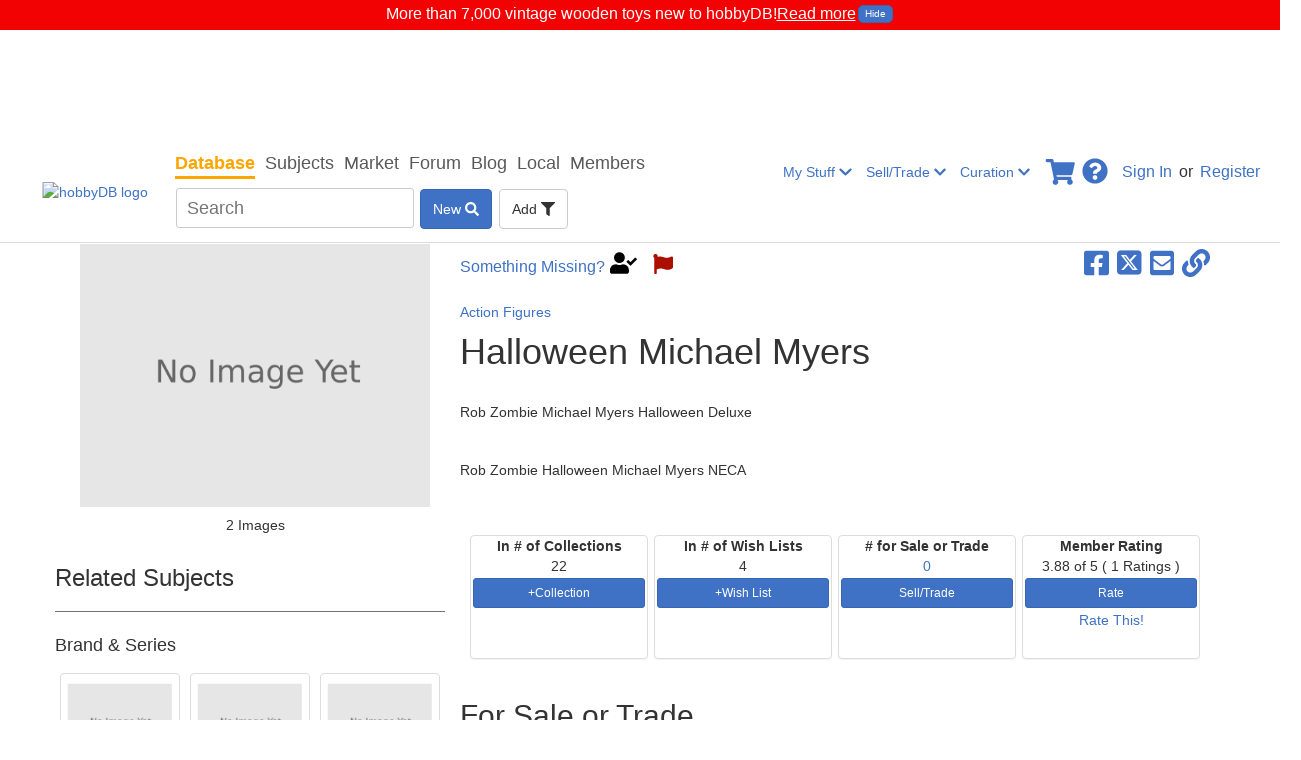

--- FILE ---
content_type: text/html; charset=utf-8
request_url: https://www.hobbydb.com/marketplaces/hobbydb/catalog_items/neca-halloween-michael-myers
body_size: 25912
content:
<!DOCTYPE html>
<html lang="en">
  <head>
      <!-- Google Tag Manager -->
      <script>
      (function(w,d,s,l,i){
        w[l]=w[l]||[];
        w[l].push({'gtm.start': new Date().getTime(),event:'gtm.js'});
        var f=d.getElementsByTagName(s)[0],
        j=d.createElement(s),dl=l!='dataLayer'?'&l='+l:'';
        j.async=true;
        j.src='https://www.googletagmanager.com/gtm.js?id='+i+dl;
        f.parentNode.insertBefore(j,f);
      })(window,document,'script','dataLayer','GTM-KD7TN8H');
      </script>
      <!-- End Google Tag Manager -->
      <!-- Google tag (gtag.js) -->


    <title>
          Halloween Michael Myers | Action Figures
 | hobbyDB
    </title>
    <meta charset="UTF-8">
    <meta name="viewport" content="width=device-width, initial-scale=1">
    
      <link rel="stylesheet" media="all" href="/assets/vendor/application-0f93bf777f0d0b782278af109640fa37d659f92329d4f9f877eb1012caed0733.css" />
      <link rel="stylesheet" media="all" href="/assets/marketplace/application-c95d1e7bf26fa65516a188b5c6f7586ffca900d90ecef0df865c59639029c234.css" />

      <!-- PLACE THIS SECTION INSIDE OF YOUR HEAD TAGS -->
  <!-- Below is a recommended list of pre-connections, which allow the network to establish each connection quicker, speeding up response times and improving ad performance. -->
  <link rel="preconnect" href="https://a.pub.network/" crossorigin>
  <!-- Below is a link to a CSS file that accounts for Cumulative Layout Shift, a new Core Web Vitals subset that Google uses to help rank your site in search -->
  <!-- The file is intended to eliminate the layout shifts that are seen when ads load into the page. If you don't want to use this, simply remove this file -->
  <!-- To find out more about CLS, visit https://web.dev/vitals/ -->
  <link rel="stylesheet" href="https://a.pub.network/hobbydb-com/cls.css">
  <script data-cfasync="false">
    var freestar = freestar || {};
    freestar.queue = freestar.queue || [];
    freestar.config = freestar.config || {};
    freestar.config.enabled_slots = [];
    freestar.initCallback = function () { (freestar.config.enabled_slots.length === 0) ? freestar.initCallbackCalled = false : freestar.newAdSlots(freestar.config.enabled_slots) }
  </script>
  <script data-cfasync="false">
    (()=>{"use strict";var t={455:(t,e,n)=>{n.d(e,{Z:()=>c});var r=n(81),o=n.n(r),i=n(645),a=n.n(i)()(o());a.push([t.id,'div._1x7oe5p{position:fixed;top:0;left:0;width:100%;height:100%;background:rgba(0,0,0,.4);z-index:999999}div._1x7oe5p *{box-sizing:border-box}div._1x7oe5p div._1tkdorm{position:fixed;top:50%;left:50%;transform:translate(-50%, -50%);display:flex;flex-direction:column;justify-content:flex-start;min-height:25vh;width:50%;background-color:#fff;border:none;border-radius:1em;box-shadow:0 0 10px rgba(0,0,0,.3);text-align:center;font-size:13px;font-family:Arial,Helvetica,sans-serif;font-weight:bold;line-height:2;color:#000}div._1x7oe5p div._1tkdorm *:before,div._1x7oe5p div._1tkdorm *:after{content:"";display:none}@media screen and (max-width: 479px){div._1x7oe5p div._1tkdorm{font-size:13px;width:90%}}@media screen and (min-width: 480px){div._1x7oe5p div._1tkdorm{font-size:14px;width:80%}}@media screen and (min-width: 608px){div._1x7oe5p div._1tkdorm{font-size:14px;width:70%}}@media screen and (min-width: 960px){div._1x7oe5p div._1tkdorm{font-size:16px;width:70%}}@media screen and (min-width: 1200px){div._1x7oe5p div._1tkdorm{font-size:16px;width:840px}}div._1x7oe5p div._1tkdorm header{width:100%;background-color:rgba(0,0,0,0);border:0;color:inherit;display:block;font-size:1em;font-family:inherit;letter-spacing:normal;margin:0;opacity:1;outline:none;padding:1em 2em;position:static;text-align:center}div._1x7oe5p div._1tkdorm header img{display:inline;margin:0 0 16px 0;padding:0;max-width:240px;max-height:60px}div._1x7oe5p div._1tkdorm header h2{display:block;line-height:1.3;padding:0;font-family:inherit;font-weight:normal;font-style:normal;text-decoration:initial;text-align:center;font-size:1.75em;margin:0;color:inherit}div._1x7oe5p div._1tkdorm header h2:not(img+*){margin-top:30px}div._1x7oe5p div._1tkdorm header span.zw3zih{position:absolute;top:0;right:15px;font-size:2em;font-weight:normal;cursor:pointer;color:inherit}div._1x7oe5p div._1tkdorm header span.zw3zih:hover{filter:brightness(115%)}div._1x7oe5p div._1tkdorm section{width:100%;margin:0;padding:1em 2em;text-align:center;font-family:inherit;color:inherit;background:rgba(0,0,0,0)}div._1x7oe5p div._1tkdorm section p{display:block;margin:0 0 1em 0;line-height:1.5;text-align:center;font-size:1em;font-family:inherit;color:inherit;overflow-wrap:break-word;font-weight:normal;font-style:normal;text-decoration:initial}div._1x7oe5p div._1tkdorm section p:last-of-type{margin:0 0 1.5em 0}div._1x7oe5p div._1tkdorm section.ndfh07{display:block}div._1x7oe5p div._1tkdorm section.ndfh07.gez19w{display:none}div._1x7oe5p div._1tkdorm section.ndfh07 a.q769eo._1h8hdqe{color:var(--_1h8hdqe)}div._1x7oe5p div._1tkdorm section.ndfh07 a.q769eo._1wo6gz5{text-decoration:var(--_1wo6gz5)}div._1x7oe5p div._1tkdorm section.ndfh07 a.q769eo.m19f8t:visited{color:var(--m19f8t)}div._1x7oe5p div._1tkdorm section.ndfh07 div._147ewri{display:block;margin:.75em;padding:0}div._1x7oe5p div._1tkdorm section.ndfh07 div._147ewri p._1ehkt64{max-width:80%;margin:0 auto;padding:0;font-size:.85em;color:inherit;font-style:normal;font-weight:normal;cursor:pointer}div._1x7oe5p div._1tkdorm section._1lq9b0z{display:block}div._1x7oe5p div._1tkdorm section._1lq9b0z.gez19w{display:none}div._1x7oe5p div._1tkdorm section._1lq9b0z h4.kt6pt5{color:inherit;text-align:initial;font-weight:normal;font-family:inherit;font-size:1.125em;margin:0 0 .5em .5em}div._1x7oe5p div._1tkdorm section._1lq9b0z div._15c9yzc{display:flex;margin:1.5em 0}div._1x7oe5p div._1tkdorm section._1lq9b0z div._15c9yzc ul.snp44k{max-height:300px;flex:2;list-style:none;overflow-y:auto;margin:0 1em 0 0;padding-inline-start:0}@media screen and (min-width: 608px){div._1x7oe5p div._1tkdorm section._1lq9b0z div._15c9yzc ul.snp44k{flex:1;margin:0 2em 0 0}}div._1x7oe5p div._1tkdorm section._1lq9b0z div._15c9yzc ul.snp44k li{padding:.75em;cursor:pointer;background:rgba(0,0,0,.05);font-weight:bold}div._1x7oe5p div._1tkdorm section._1lq9b0z div._15c9yzc ul.snp44k li:hover{background:rgba(0,0,0,.075)}div._1x7oe5p div._1tkdorm section._1lq9b0z div._15c9yzc ul.snp44k li.plelsp{color:var(--_1es64bu);background:var(--me7zje)}div._1x7oe5p div._1tkdorm section._1lq9b0z div._15c9yzc div.m9fhjc{max-height:300px;overflow-y:auto;flex:3;display:flex;flex-direction:column;justify-content:space-between;text-align:initial}div._1x7oe5p div._1tkdorm section._1lq9b0z div._15c9yzc div.m9fhjc ol._1v529iy{display:none;list-style-type:decimal;text-align:initial;padding:0;margin:0 2em;font-weight:normal}div._1x7oe5p div._1tkdorm section._1lq9b0z div._15c9yzc div.m9fhjc ol._1v529iy.plelsp{display:block}div._1x7oe5p div._1tkdorm section._1lq9b0z div._15c9yzc div.m9fhjc p{margin:1em 0 0;text-align:inherit;font-style:italic}div._1x7oe5p div._1tkdorm section._1lq9b0z button.s4mudg{font-size:1em;text-transform:initial}div._1x7oe5p div._1tkdorm button._1kssuc{width:auto;height:auto;max-width:90%;cursor:pointer;display:inline-block;letter-spacing:normal;margin:.75em;opacity:1;outline:none;overflow-wrap:break-word;font-family:inherit;font-weight:normal;font-style:normal;text-decoration:initial;text-transform:uppercase;text-align:center;color:#fff;font-size:1.15em;padding:.75em 2em;padding-inline:2em;padding-block:.75em;line-height:normal;background:#40c28a;border:none;border-radius:.25em;box-shadow:none}div._1x7oe5p div._1tkdorm button._1kssuc:hover{filter:brightness(115%);box-shadow:none}div._1x7oe5p div._1tkdorm a._1h94ia9{height:50px;width:50px;position:absolute;bottom:5px;right:5px}div._1x7oe5p div._1tkdorm a._1h94ia9 img{position:initial;height:100%;width:100%;filter:drop-shadow(1px 1px 1px var(--_1vcjqx8))}',""]);const c=a},645:t=>{t.exports=function(t){var e=[];return e.toString=function(){return this.map((function(e){var n="",r=void 0!==e[5];return e[4]&&(n+="@supports (".concat(e[4],") {")),e[2]&&(n+="@media ".concat(e[2]," {")),r&&(n+="@layer".concat(e[5].length>0?" ".concat(e[5]):""," {")),n+=t(e),r&&(n+="}"),e[2]&&(n+="}"),e[4]&&(n+="}"),n})).join("")},e.i=function(t,n,r,o,i){"string"==typeof t&&(t=[[null,t,void 0]]);var a={};if(r)for(var c=0;c<this.length;c++){var s=this[c][0];null!=s&&(a[s]=!0)}for(var l=0;l<t.length;l++){var d=[].concat(t[l]);r&&a[d[0]]||(void 0!==i&&(void 0===d[5]||(d[1]="@layer".concat(d[5].length>0?" ".concat(d[5]):""," {").concat(d[1],"}")),d[5]=i),n&&(d[2]?(d[1]="@media ".concat(d[2]," {").concat(d[1],"}"),d[2]=n):d[2]=n),o&&(d[4]?(d[1]="@supports (".concat(d[4],") {").concat(d[1],"}"),d[4]=o):d[4]="".concat(o)),e.push(d))}},e}},81:t=>{t.exports=function(t){return t[1]}},379:t=>{var e=[];function n(t){for(var n=-1,r=0;r<e.length;r++)if(e[r].identifier===t){n=r;break}return n}function r(t,r){for(var i={},a=[],c=0;c<t.length;c++){var s=t[c],l=r.base?s[0]+r.base:s[0],d=i[l]||0,u="".concat(l," ").concat(d);i[l]=d+1;var f=n(u),p={css:s[1],media:s[2],sourceMap:s[3],supports:s[4],layer:s[5]};if(-1!==f)e[f].references++,e[f].updater(p);else{var h=o(p,r);r.byIndex=c,e.splice(c,0,{identifier:u,updater:h,references:1})}a.push(u)}return a}function o(t,e){var n=e.domAPI(e);n.update(t);return function(e){if(e){if(e.css===t.css&&e.media===t.media&&e.sourceMap===t.sourceMap&&e.supports===t.supports&&e.layer===t.layer)return;n.update(t=e)}else n.remove()}}t.exports=function(t,o){var i=r(t=t||[],o=o||{});return function(t){t=t||[];for(var a=0;a<i.length;a++){var c=n(i[a]);e[c].references--}for(var s=r(t,o),l=0;l<i.length;l++){var d=n(i[l]);0===e[d].references&&(e[d].updater(),e.splice(d,1))}i=s}}},569:t=>{var e={};t.exports=function(t,n){var r=function(t){if(void 0===e[t]){var n=document.querySelector(t);if(window.HTMLIFrameElement&&n instanceof window.HTMLIFrameElement)try{n=n.contentDocument.head}catch(t){n=null}e[t]=n}return e[t]}(t);if(!r)throw new Error("Couldn't find a style target. This probably means that the value for the 'insert' parameter is invalid.");r.appendChild(n)}},216:t=>{t.exports=function(t){var e=document.createElement("style");return t.setAttributes(e,t.attributes),t.insert(e,t.options),e}},565:(t,e,n)=>{t.exports=function(t){var e=n.nc;e&&t.setAttribute("nonce",e)}},795:t=>{t.exports=function(t){if("undefined"==typeof document)return{update:function(){},remove:function(){}};var e=t.insertStyleElement(t);return{update:function(n){!function(t,e,n){var r="";n.supports&&(r+="@supports (".concat(n.supports,") {")),n.media&&(r+="@media ".concat(n.media," {"));var o=void 0!==n.layer;o&&(r+="@layer".concat(n.layer.length>0?" ".concat(n.layer):""," {")),r+=n.css,o&&(r+="}"),n.media&&(r+="}"),n.supports&&(r+="}");var i=n.sourceMap;i&&"undefined"!=typeof btoa&&(r+=`\n/*# sourceMappingURL=data:application/json;base64,`.concat(btoa(unescape(encodeURIComponent(JSON.stringify(i))))," */")),e.styleTagTransform(r,t,e.options)}(e,t,n)},remove:function(){!function(t){if(null===t.parentNode)return!1;t.parentNode.removeChild(t)}(e)}}}},589:t=>{t.exports=function(t,e){if(e.styleSheet)e.styleSheet.cssText=t;else{for(;e.firstChild;)e.removeChild(e.firstChild);e.appendChild(document.createTextNode(t))}}}},e={};function n(r){var o=e[r];if(void 0!==o)return o.exports;var i=e[r]={id:r,exports:{}};return t[r](i,i.exports,n),i.exports}n.n=t=>{var e=t&&t.__esModule?()=>t.default:()=>t;return n.d(e,{a:e}),e},n.d=(t,e)=>{for(var r in e)n.o(e,r)&&!n.o(t,r)&&Object.defineProperty(t,r,{enumerable:!0,get:e[r]})},n.o=(t,e)=>Object.prototype.hasOwnProperty.call(t,e),n.nc=void 0,(()=>{const t={randomUUID:"undefined"!=typeof crypto&&crypto.randomUUID&&crypto.randomUUID.bind(crypto)};let e;const r=new Uint8Array(16);function o(){if(!e&&(e="undefined"!=typeof crypto&&crypto.getRandomValues&&crypto.getRandomValues.bind(crypto),!e))throw new Error("crypto.getRandomValues() not supported. See https://github.com/uuidjs/uuid#getrandomvalues-not-supported");return e(r)}const i=[];for(let t=0;t<256;++t)i.push((t+256).toString(16).slice(1));function a(t,e=0){return(i[t[e+0]]+i[t[e+1]]+i[t[e+2]]+i[t[e+3]]+"-"+i[t[e+4]]+i[t[e+5]]+"-"+i[t[e+6]]+i[t[e+7]]+"-"+i[t[e+8]]+i[t[e+9]]+"-"+i[t[e+10]]+i[t[e+11]]+i[t[e+12]]+i[t[e+13]]+i[t[e+14]]+i[t[e+15]]).toLowerCase()}const c=function(e,n,r){if(t.randomUUID&&!n&&!e)return t.randomUUID();const i=(e=e||{}).random||(e.rng||o)();if(i[6]=15&i[6]|64,i[8]=63&i[8]|128,n){r=r||0;for(let t=0;t<16;++t)n[r+t]=i[t];return n}return a(i)};var s=n(379),l=n.n(s),d=n(795),u=n.n(d),f=n(569),p=n.n(f),h=n(565),v=n.n(h),m=n(216),y=n.n(m),g=n(589),b=n.n(g),x=n(455),w={};w.styleTagTransform=b(),w.setAttributes=v(),w.insert=p().bind(null,"head"),w.domAPI=u(),w.insertStyleElement=y();l()(x.Z,w);x.Z&&x.Z.locals&&x.Z.locals;function k(t){return k="function"==typeof Symbol&&"symbol"==typeof Symbol.iterator?function(t){return typeof t}:function(t){return t&&"function"==typeof Symbol&&t.constructor===Symbol&&t!==Symbol.prototype?"symbol":typeof t},k(t)}function L(){L=function(){return e};var t,e={},n=Object.prototype,r=n.hasOwnProperty,o=Object.defineProperty||function(t,e,n){t[e]=n.value},i="function"==typeof Symbol?Symbol:{},a=i.iterator||"@@iterator",c=i.asyncIterator||"@@asyncIterator",s=i.toStringTag||"@@toStringTag";function l(t,e,n){return Object.defineProperty(t,e,{value:n,enumerable:!0,configurable:!0,writable:!0}),t[e]}try{l({},"")}catch(t){l=function(t,e,n){return t[e]=n}}function d(t,e,n,r){var i=e&&e.prototype instanceof y?e:y,a=Object.create(i.prototype),c=new T(r||[]);return o(a,"_invoke",{value:I(t,n,c)}),a}function u(t,e,n){try{return{type:"normal",arg:t.call(e,n)}}catch(t){return{type:"throw",arg:t}}}e.wrap=d;var f="suspendedStart",p="suspendedYield",h="executing",v="completed",m={};function y(){}function g(){}function b(){}var x={};l(x,a,(function(){return this}));var w=Object.getPrototypeOf,E=w&&w(w(O([])));E&&E!==n&&r.call(E,a)&&(x=E);var C=b.prototype=y.prototype=Object.create(x);function S(t){["next","throw","return"].forEach((function(e){l(t,e,(function(t){return this._invoke(e,t)}))}))}function A(t,e){function n(o,i,a,c){var s=u(t[o],t,i);if("throw"!==s.type){var l=s.arg,d=l.value;return d&&"object"==k(d)&&r.call(d,"__await")?e.resolve(d.__await).then((function(t){n("next",t,a,c)}),(function(t){n("throw",t,a,c)})):e.resolve(d).then((function(t){l.value=t,a(l)}),(function(t){return n("throw",t,a,c)}))}c(s.arg)}var i;o(this,"_invoke",{value:function(t,r){function o(){return new e((function(e,o){n(t,r,e,o)}))}return i=i?i.then(o,o):o()}})}function I(e,n,r){var o=f;return function(i,a){if(o===h)throw new Error("Generator is already running");if(o===v){if("throw"===i)throw a;return{value:t,done:!0}}for(r.method=i,r.arg=a;;){var c=r.delegate;if(c){var s=P(c,r);if(s){if(s===m)continue;return s}}if("next"===r.method)r.sent=r._sent=r.arg;else if("throw"===r.method){if(o===f)throw o=v,r.arg;r.dispatchException(r.arg)}else"return"===r.method&&r.abrupt("return",r.arg);o=h;var l=u(e,n,r);if("normal"===l.type){if(o=r.done?v:p,l.arg===m)continue;return{value:l.arg,done:r.done}}"throw"===l.type&&(o=v,r.method="throw",r.arg=l.arg)}}}function P(e,n){var r=n.method,o=e.iterator[r];if(o===t)return n.delegate=null,"throw"===r&&e.iterator.return&&(n.method="return",n.arg=t,P(e,n),"throw"===n.method)||"return"!==r&&(n.method="throw",n.arg=new TypeError("The iterator does not provide a '"+r+"' method")),m;var i=u(o,e.iterator,n.arg);if("throw"===i.type)return n.method="throw",n.arg=i.arg,n.delegate=null,m;var a=i.arg;return a?a.done?(n[e.resultName]=a.value,n.next=e.nextLoc,"return"!==n.method&&(n.method="next",n.arg=t),n.delegate=null,m):a:(n.method="throw",n.arg=new TypeError("iterator result is not an object"),n.delegate=null,m)}function Y(t){var e={tryLoc:t[0]};1 in t&&(e.catchLoc=t[1]),2 in t&&(e.finallyLoc=t[2],e.afterLoc=t[3]),this.tryEntries.push(e)}function _(t){var e=t.completion||{};e.type="normal",delete e.arg,t.completion=e}function T(t){this.tryEntries=[{tryLoc:"root"}],t.forEach(Y,this),this.reset(!0)}function O(e){if(e||""===e){var n=e[a];if(n)return n.call(e);if("function"==typeof e.next)return e;if(!isNaN(e.length)){var o=-1,i=function n(){for(;++o<e.length;)if(r.call(e,o))return n.value=e[o],n.done=!1,n;return n.value=t,n.done=!0,n};return i.next=i}}throw new TypeError(k(e)+" is not iterable")}return g.prototype=b,o(C,"constructor",{value:b,configurable:!0}),o(b,"constructor",{value:g,configurable:!0}),g.displayName=l(b,s,"GeneratorFunction"),e.isGeneratorFunction=function(t){var e="function"==typeof t&&t.constructor;return!!e&&(e===g||"GeneratorFunction"===(e.displayName||e.name))},e.mark=function(t){return Object.setPrototypeOf?Object.setPrototypeOf(t,b):(t.__proto__=b,l(t,s,"GeneratorFunction")),t.prototype=Object.create(C),t},e.awrap=function(t){return{__await:t}},S(A.prototype),l(A.prototype,c,(function(){return this})),e.AsyncIterator=A,e.async=function(t,n,r,o,i){void 0===i&&(i=Promise);var a=new A(d(t,n,r,o),i);return e.isGeneratorFunction(n)?a:a.next().then((function(t){return t.done?t.value:a.next()}))},S(C),l(C,s,"Generator"),l(C,a,(function(){return this})),l(C,"toString",(function(){return"[object Generator]"})),e.keys=function(t){var e=Object(t),n=[];for(var r in e)n.push(r);return n.reverse(),function t(){for(;n.length;){var r=n.pop();if(r in e)return t.value=r,t.done=!1,t}return t.done=!0,t}},e.values=O,T.prototype={constructor:T,reset:function(e){if(this.prev=0,this.next=0,this.sent=this._sent=t,this.done=!1,this.delegate=null,this.method="next",this.arg=t,this.tryEntries.forEach(_),!e)for(var n in this)"t"===n.charAt(0)&&r.call(this,n)&&!isNaN(+n.slice(1))&&(this[n]=t)},stop:function(){this.done=!0;var t=this.tryEntries[0].completion;if("throw"===t.type)throw t.arg;return this.rval},dispatchException:function(e){if(this.done)throw e;var n=this;function o(r,o){return c.type="throw",c.arg=e,n.next=r,o&&(n.method="next",n.arg=t),!!o}for(var i=this.tryEntries.length-1;i>=0;--i){var a=this.tryEntries[i],c=a.completion;if("root"===a.tryLoc)return o("end");if(a.tryLoc<=this.prev){var s=r.call(a,"catchLoc"),l=r.call(a,"finallyLoc");if(s&&l){if(this.prev<a.catchLoc)return o(a.catchLoc,!0);if(this.prev<a.finallyLoc)return o(a.finallyLoc)}else if(s){if(this.prev<a.catchLoc)return o(a.catchLoc,!0)}else{if(!l)throw new Error("try statement without catch or finally");if(this.prev<a.finallyLoc)return o(a.finallyLoc)}}}},abrupt:function(t,e){for(var n=this.tryEntries.length-1;n>=0;--n){var o=this.tryEntries[n];if(o.tryLoc<=this.prev&&r.call(o,"finallyLoc")&&this.prev<o.finallyLoc){var i=o;break}}i&&("break"===t||"continue"===t)&&i.tryLoc<=e&&e<=i.finallyLoc&&(i=null);var a=i?i.completion:{};return a.type=t,a.arg=e,i?(this.method="next",this.next=i.finallyLoc,m):this.complete(a)},complete:function(t,e){if("throw"===t.type)throw t.arg;return"break"===t.type||"continue"===t.type?this.next=t.arg:"return"===t.type?(this.rval=this.arg=t.arg,this.method="return",this.next="end"):"normal"===t.type&&e&&(this.next=e),m},finish:function(t){for(var e=this.tryEntries.length-1;e>=0;--e){var n=this.tryEntries[e];if(n.finallyLoc===t)return this.complete(n.completion,n.afterLoc),_(n),m}},catch:function(t){for(var e=this.tryEntries.length-1;e>=0;--e){var n=this.tryEntries[e];if(n.tryLoc===t){var r=n.completion;if("throw"===r.type){var o=r.arg;_(n)}return o}}throw new Error("illegal catch attempt")},delegateYield:function(e,n,r){return this.delegate={iterator:O(e),resultName:n,nextLoc:r},"next"===this.method&&(this.arg=t),m}},e}function E(t,e,n,r,o,i,a){try{var c=t[i](a),s=c.value}catch(t){return void n(t)}c.done?e(s):Promise.resolve(s).then(r,o)}var C="ZnMtYWRiLWVycg",S=function(){var t,e=(t=L().mark((function t(){var e,n,r,o,i;return L().wrap((function(t){for(;;)switch(t.prev=t.next){case 0:if(document.body){t.next=3;break}return t.next=3,new Promise((function(t){return document.addEventListener("DOMContentLoaded",t)}));case 3:for(e=["YWQ=","YmFubmVyLWFk","YmFubmVyX2Fk","YmFubmVyLWFkLWNvbnRhaW5lcg==","YWQtc2lkZXJhaWw=","c3RpY2t5YWRz","aW1wcnRudC1jbnQ="],(n=document.createElement("div")).textContent=Math.random().toString(),n.setAttribute(atob("ZGF0YS1mcmVlc3Rhci1hZA=="),"123"),r=0;r<e.length;r++)n.classList.add(atob(e[r]));if(n.style.display="block",document.body.appendChild(n),o=window.getComputedStyle(n),i=null==o?void 0:o.display,n.remove(),"none"!==i){t.next=15;break}throw new Error(C);case 15:case"end":return t.stop()}}),t)})),function(){var e=this,n=arguments;return new Promise((function(r,o){var i=t.apply(e,n);function a(t){E(i,r,o,a,c,"next",t)}function c(t){E(i,r,o,a,c,"throw",t)}a(void 0)}))});return function(){return e.apply(this,arguments)}}(),A=function(t){return new Promise((function(e,n){var r=document.createElement("script");try{r.src=t,r.addEventListener("load",(function(){e()})),r.addEventListener("error",(function(){n(C)})),document.head.appendChild(r)}catch(t){n(t)}finally{r.remove()}}))};function I(t){return I="function"==typeof Symbol&&"symbol"==typeof Symbol.iterator?function(t){return typeof t}:function(t){return t&&"function"==typeof Symbol&&t.constructor===Symbol&&t!==Symbol.prototype?"symbol":typeof t},I(t)}function P(){P=function(){return e};var t,e={},n=Object.prototype,r=n.hasOwnProperty,o=Object.defineProperty||function(t,e,n){t[e]=n.value},i="function"==typeof Symbol?Symbol:{},a=i.iterator||"@@iterator",c=i.asyncIterator||"@@asyncIterator",s=i.toStringTag||"@@toStringTag";function l(t,e,n){return Object.defineProperty(t,e,{value:n,enumerable:!0,configurable:!0,writable:!0}),t[e]}try{l({},"")}catch(t){l=function(t,e,n){return t[e]=n}}function d(t,e,n,r){var i=e&&e.prototype instanceof y?e:y,a=Object.create(i.prototype),c=new T(r||[]);return o(a,"_invoke",{value:S(t,n,c)}),a}function u(t,e,n){try{return{type:"normal",arg:t.call(e,n)}}catch(t){return{type:"throw",arg:t}}}e.wrap=d;var f="suspendedStart",p="suspendedYield",h="executing",v="completed",m={};function y(){}function g(){}function b(){}var x={};l(x,a,(function(){return this}));var w=Object.getPrototypeOf,k=w&&w(w(O([])));k&&k!==n&&r.call(k,a)&&(x=k);var L=b.prototype=y.prototype=Object.create(x);function E(t){["next","throw","return"].forEach((function(e){l(t,e,(function(t){return this._invoke(e,t)}))}))}function C(t,e){function n(o,i,a,c){var s=u(t[o],t,i);if("throw"!==s.type){var l=s.arg,d=l.value;return d&&"object"==I(d)&&r.call(d,"__await")?e.resolve(d.__await).then((function(t){n("next",t,a,c)}),(function(t){n("throw",t,a,c)})):e.resolve(d).then((function(t){l.value=t,a(l)}),(function(t){return n("throw",t,a,c)}))}c(s.arg)}var i;o(this,"_invoke",{value:function(t,r){function o(){return new e((function(e,o){n(t,r,e,o)}))}return i=i?i.then(o,o):o()}})}function S(e,n,r){var o=f;return function(i,a){if(o===h)throw new Error("Generator is already running");if(o===v){if("throw"===i)throw a;return{value:t,done:!0}}for(r.method=i,r.arg=a;;){var c=r.delegate;if(c){var s=A(c,r);if(s){if(s===m)continue;return s}}if("next"===r.method)r.sent=r._sent=r.arg;else if("throw"===r.method){if(o===f)throw o=v,r.arg;r.dispatchException(r.arg)}else"return"===r.method&&r.abrupt("return",r.arg);o=h;var l=u(e,n,r);if("normal"===l.type){if(o=r.done?v:p,l.arg===m)continue;return{value:l.arg,done:r.done}}"throw"===l.type&&(o=v,r.method="throw",r.arg=l.arg)}}}function A(e,n){var r=n.method,o=e.iterator[r];if(o===t)return n.delegate=null,"throw"===r&&e.iterator.return&&(n.method="return",n.arg=t,A(e,n),"throw"===n.method)||"return"!==r&&(n.method="throw",n.arg=new TypeError("The iterator does not provide a '"+r+"' method")),m;var i=u(o,e.iterator,n.arg);if("throw"===i.type)return n.method="throw",n.arg=i.arg,n.delegate=null,m;var a=i.arg;return a?a.done?(n[e.resultName]=a.value,n.next=e.nextLoc,"return"!==n.method&&(n.method="next",n.arg=t),n.delegate=null,m):a:(n.method="throw",n.arg=new TypeError("iterator result is not an object"),n.delegate=null,m)}function Y(t){var e={tryLoc:t[0]};1 in t&&(e.catchLoc=t[1]),2 in t&&(e.finallyLoc=t[2],e.afterLoc=t[3]),this.tryEntries.push(e)}function _(t){var e=t.completion||{};e.type="normal",delete e.arg,t.completion=e}function T(t){this.tryEntries=[{tryLoc:"root"}],t.forEach(Y,this),this.reset(!0)}function O(e){if(e||""===e){var n=e[a];if(n)return n.call(e);if("function"==typeof e.next)return e;if(!isNaN(e.length)){var o=-1,i=function n(){for(;++o<e.length;)if(r.call(e,o))return n.value=e[o],n.done=!1,n;return n.value=t,n.done=!0,n};return i.next=i}}throw new TypeError(I(e)+" is not iterable")}return g.prototype=b,o(L,"constructor",{value:b,configurable:!0}),o(b,"constructor",{value:g,configurable:!0}),g.displayName=l(b,s,"GeneratorFunction"),e.isGeneratorFunction=function(t){var e="function"==typeof t&&t.constructor;return!!e&&(e===g||"GeneratorFunction"===(e.displayName||e.name))},e.mark=function(t){return Object.setPrototypeOf?Object.setPrototypeOf(t,b):(t.__proto__=b,l(t,s,"GeneratorFunction")),t.prototype=Object.create(L),t},e.awrap=function(t){return{__await:t}},E(C.prototype),l(C.prototype,c,(function(){return this})),e.AsyncIterator=C,e.async=function(t,n,r,o,i){void 0===i&&(i=Promise);var a=new C(d(t,n,r,o),i);return e.isGeneratorFunction(n)?a:a.next().then((function(t){return t.done?t.value:a.next()}))},E(L),l(L,s,"Generator"),l(L,a,(function(){return this})),l(L,"toString",(function(){return"[object Generator]"})),e.keys=function(t){var e=Object(t),n=[];for(var r in e)n.push(r);return n.reverse(),function t(){for(;n.length;){var r=n.pop();if(r in e)return t.value=r,t.done=!1,t}return t.done=!0,t}},e.values=O,T.prototype={constructor:T,reset:function(e){if(this.prev=0,this.next=0,this.sent=this._sent=t,this.done=!1,this.delegate=null,this.method="next",this.arg=t,this.tryEntries.forEach(_),!e)for(var n in this)"t"===n.charAt(0)&&r.call(this,n)&&!isNaN(+n.slice(1))&&(this[n]=t)},stop:function(){this.done=!0;var t=this.tryEntries[0].completion;if("throw"===t.type)throw t.arg;return this.rval},dispatchException:function(e){if(this.done)throw e;var n=this;function o(r,o){return c.type="throw",c.arg=e,n.next=r,o&&(n.method="next",n.arg=t),!!o}for(var i=this.tryEntries.length-1;i>=0;--i){var a=this.tryEntries[i],c=a.completion;if("root"===a.tryLoc)return o("end");if(a.tryLoc<=this.prev){var s=r.call(a,"catchLoc"),l=r.call(a,"finallyLoc");if(s&&l){if(this.prev<a.catchLoc)return o(a.catchLoc,!0);if(this.prev<a.finallyLoc)return o(a.finallyLoc)}else if(s){if(this.prev<a.catchLoc)return o(a.catchLoc,!0)}else{if(!l)throw new Error("try statement without catch or finally");if(this.prev<a.finallyLoc)return o(a.finallyLoc)}}}},abrupt:function(t,e){for(var n=this.tryEntries.length-1;n>=0;--n){var o=this.tryEntries[n];if(o.tryLoc<=this.prev&&r.call(o,"finallyLoc")&&this.prev<o.finallyLoc){var i=o;break}}i&&("break"===t||"continue"===t)&&i.tryLoc<=e&&e<=i.finallyLoc&&(i=null);var a=i?i.completion:{};return a.type=t,a.arg=e,i?(this.method="next",this.next=i.finallyLoc,m):this.complete(a)},complete:function(t,e){if("throw"===t.type)throw t.arg;return"break"===t.type||"continue"===t.type?this.next=t.arg:"return"===t.type?(this.rval=this.arg=t.arg,this.method="return",this.next="end"):"normal"===t.type&&e&&(this.next=e),m},finish:function(t){for(var e=this.tryEntries.length-1;e>=0;--e){var n=this.tryEntries[e];if(n.finallyLoc===t)return this.complete(n.completion,n.afterLoc),_(n),m}},catch:function(t){for(var e=this.tryEntries.length-1;e>=0;--e){var n=this.tryEntries[e];if(n.tryLoc===t){var r=n.completion;if("throw"===r.type){var o=r.arg;_(n)}return o}}throw new Error("illegal catch attempt")},delegateYield:function(e,n,r){return this.delegate={iterator:O(e),resultName:n,nextLoc:r},"next"===this.method&&(this.arg=t),m}},e}function Y(t,e,n,r,o,i,a){try{var c=t[i](a),s=c.value}catch(t){return void n(t)}c.done?e(s):Promise.resolve(s).then(r,o)}function _(t){return function(){var e=this,n=arguments;return new Promise((function(r,o){var i=t.apply(e,n);function a(t){Y(i,r,o,a,c,"next",t)}function c(t){Y(i,r,o,a,c,"throw",t)}a(void 0)}))}}function T(t,e){for(var n=0;n<e.length;n++){var r=e[n];r.enumerable=r.enumerable||!1,r.configurable=!0,"value"in r&&(r.writable=!0),Object.defineProperty(t,(o=r.key,i=void 0,i=function(t,e){if("object"!==I(t)||null===t)return t;var n=t[Symbol.toPrimitive];if(void 0!==n){var r=n.call(t,e||"default");if("object"!==I(r))return r;throw new TypeError("@@toPrimitive must return a primitive value.")}return("string"===e?String:Number)(t)}(o,"string"),"symbol"===I(i)?i:String(i)),r)}var o,i}var O=function(){function t(e){!function(t,e){if(!(t instanceof e))throw new TypeError("Cannot call a class as a function")}(this,t),this.config=null,this.langCode=null,this.languages=this.getUserPreferredLanguages(e)}var e,n,r,o,i,a;return e=t,n=[{key:"init",value:(a=_(P().mark((function t(){return P().wrap((function(t){for(;;)switch(t.prev=t.next){case 0:return t.next=2,this.fetchConfig();case 2:this.config=t.sent,null!==this.config&&(this.langCode=this.getFirstSupportedLanguage(this.languages),this.observe());case 4:case"end":return t.stop()}}),t,this)}))),function(){return a.apply(this,arguments)})},{key:"fetchConfig",value:(i=_(P().mark((function t(){var e,n,r,o,i,a;return P().wrap((function(t){for(;;)switch(t.prev=t.next){case 0:return n=(e=["Y29uZmlnLmNvbnRlbnQtc2V0dGluZ3MuY29t","Y29uZmlnLnNpdGUtY29uZmlnLmNvbQ==","29uZmlnLmZyZmlndXJlcy5jb20="]).length-1,r=Number.isNaN(Number(localStorage.getItem("fs.cdi")))?0:Number(localStorage.getItem("fs.cdi")),o=Number.isNaN(Number(localStorage.getItem("fs.cfc")))?0:Number(localStorage.getItem("fs.cfc")),i=atob(e[r]),a="https://".concat(i,"/hobbydb-com.json"),t.prev=6,t.next=9,fetch(a);case 9:return t.abrupt("return",t.sent.json());case 12:return t.prev=12,t.t0=t.catch(6),++o>=3&&(o=0,r++),r>n&&(r=0),t.abrupt("return",null);case 18:return t.prev=18,localStorage.setItem("fs.cdi",r),localStorage.setItem("fs.cfc",o),t.finish(18);case 22:case"end":return t.stop()}}),t,null,[[6,12,18,22]])}))),function(){return i.apply(this,arguments)})},{key:"killScroll",value:function(t){if(t.isScrollDisabled){this.existingOverflow=document.body.style.overflow,document.body.style.overflow="hidden";var e=window.pageYOffset||document.documentElement.scrollTop,n=window.pageXOffset||document.documentElement.scrollLeft;document.body.style.top="-".concat(e,"px"),document.body.style.left="-".concat(n,"px"),window.onscroll=function(){window.scrollTo(n,e)}}}},{key:"reviveScroll",value:function(){document.body.style.overflow=this.existingOverflow||"",window.onscroll=function(){}}},{key:"getUserPreferredLanguages",value:function(t){var e=t.languages,n=t.language,r=void 0===e?[n]:e;if(r)return r.map((function(t){var e=t.trim().toLowerCase();if(!e.includes("zh"))return e.split(/-|_/)[0];var n=e.split(/-|_/)[1];return"zh"===e||["hans","cn","sg"].includes(n)?"zh":["hant","hk","mo","tw"].includes(n)?"zh-hant":void 0}))}},{key:"getFirstSupportedLanguage",value:function(t){var e=this,n=["title","paragraphOne","buttonText"],r=t.find((function(t){return n.every((function(n){return!!e.config[n][t]}))}));return void 0!==r?r:"en"}},{key:"getLocalizedTextContent",value:function(t,e){var n,r=arguments.length>2&&void 0!==arguments[2]&&arguments[2],o=t[e];if(void 0===o)throw new Error("Config text not found for text key ".concat(e));return r?null!==(n=o[this.langCode])&&void 0!==n?n:o.en:o[this.langCode]}},{key:"getPixelString",value:function(t){return"number"==typeof t?"".concat(t,"px"):null}},{key:"pickContrastingColorValue",value:function(t,e,n){var r=t.substring(1,7);return.299*parseInt(r.substring(0,2),16)+.587*parseInt(r.substring(2,4),16)+.114*parseInt(r.substring(4,6),16)>=128?e:n}},{key:"generateOverlay",value:function(t){var e=this,n=t.siteId,r=t.isCloseEnabled,o=t.dismissDuration,i=t.dismissDurationPv,a=t.logoUrl,c=t.font,s=t.paragraphTwo,l=t.paragraphThree,d=t.closeText,u=t.linkText,f=t.linkUrl,p=t.textColor,h=t.headerTextColor,v=t.buttonTextColor,m=t.headerBgColor,y=t.bgColor,g=t.buttonBgColor,b=t.borderColor,x=t.borderWidth,w=t.borderRadius,k=t.closeButtonColor,L=t.closeTextColor,E=t.linkTextColor,C=t.linkTextDecoration,S=t.linkVisitedTextColor,A=t.hasFsBranding,I=t.disableInstructions,P=document.createElement("div");P.style.setProperty("--me7zje",g||"#40C28A"),P.style.setProperty("--_1es64bu",v||"#000000"),P.style.setProperty("--_1vcjqx8",this.pickContrastingColorValue(y||"#FFFFFF","white","black")),E&&P.style.setProperty("--_1h8hdqe",E),S&&P.style.setProperty("--m19f8t",S),C&&P.style.setProperty("--_1wo6gz5",C),P.classList.add("_1x7oe5p"),P.id="_2o8yog",P.dir="auto",this.oid=P.id;var Y=document.createElement("div");Y.classList.add("_1tkdorm"),y&&(Y.style.backgroundColor=y),c&&(Y.style.fontFamily=c),p&&(Y.style.color=p);var _=this.getPixelString(w),T=this.getPixelString(x);_&&(Y.style.borderRadius=_),(b||T)&&(Y.style.borderStyle="solid"),b&&(Y.style.borderColor=b),T&&(Y.style.borderWidth=T);var O=document.createElement("header");if(h&&(O.style.color=h),m){O.style.backgroundColor=m;var z=_||"1em";O.style.borderTopLeftRadius=z,O.style.borderTopRightRadius=z}if(a){var j=document.createElement("img");j.src=a,j.alt="Logo",j.onerror=function(){this.style.display="none"},O.appendChild(j)}var H=document.createElement("h2");H.textContent=this.getLocalizedTextContent(t,"title"),O.appendChild(H);var U=document.createElement("section");U.classList.add("ndfh07");var R=document.createElement("p");if(R.textContent=this.getLocalizedTextContent(t,"paragraphOne"),U.appendChild(R),s&&0!==Object.keys(s).length){var F=document.createElement("p");F.textContent=this.getLocalizedTextContent(t,"paragraphTwo"),U.appendChild(F)}if(l&&0!==Object.keys(l).length){var B=document.createElement("p");B.textContent=this.getLocalizedTextContent(t,"paragraphThree"),U.appendChild(B)}var V=u&&this.getLocalizedTextContent(t,"linkText"),q=f&&this.getLocalizedTextContent(t,"linkUrl",!0);if(V&&q){var G=document.createElement("div");G.style.margin="0 0 1em";var N=document.createElement("a");N.classList.add("q769eo"),E&&N.classList.add("_1h8hdqe"),S&&N.classList.add("m19f8t"),C&&N.classList.add("_1wo6gz5"),N.textContent=V,N.href=q,N.target="_blank",G.appendChild(N),U.appendChild(G)}var Q=document.createElement("button");if(Q.classList.add("_1kssuc"),Q.tabIndex=0,Q.textContent=this.getLocalizedTextContent(t,"buttonText"),g&&(Q.style.backgroundColor=g),v&&(Q.style.color=v),Q.onclick=function(){document.querySelector("section.ndfh07").classList.add("gez19w"),document.querySelector("section._1lq9b0z").classList.remove("gez19w")},U.appendChild(Q),r){var D=function(){P.remove(),e.reviveScroll(),o||i?(sessionStorage.removeItem("fs.adb".concat(n||"",".dis")),i?e.updateValues("p"):o&&e.updateValues("dt")):sessionStorage.setItem("fs.adb".concat(n||"",".dis"),"1")},M=document.createElement("span");if(M.classList.add("zw3zih"),M.innerHTML="&times;",M.tabIndex=0,k&&(M.style.color=k),M.addEventListener("click",D),O.appendChild(M),d&&0!==Object.keys(d).length){var W=document.createElement("div");W.classList.add("_147ewri");var J=document.createElement("p");J.classList.add("_1ehkt64"),J.textContent=this.getLocalizedTextContent(t,"closeText"),L&&(J.style.color=L),J.addEventListener("click",D),W.appendChild(J),U.appendChild(W)}}var Z=document.createElement("section");Z.classList.add("_1lq9b0z","gez19w");var X=document.createElement("h4");X.classList.add("kt6pt5"),X.textContent=this.getLocalizedTextContent(t,"instructionsTitle");var K=document.createElement("div");K.classList.add("_15c9yzc");var $=document.createElement("ul");$.classList.add("snp44k");var tt=document.createElement("div");tt.classList.add("m9fhjc"),I.forEach((function(t,n){var r=document.createElement("li");r.onclick=function(){return function(t){for(var e=document.querySelectorAll(".snp44k > li"),n=document.getElementsByClassName("_1v529iy"),r=0;r<n.length;r++)e[r].classList.remove("plelsp"),n[r].classList.remove("plelsp");e[t].classList.add("plelsp"),n[t].classList.add("plelsp")}(n)},r.textContent=e.getLocalizedTextContent(t,"name",!0),$.appendChild(r);var o=document.createElement("ol");o.classList.add("_1v529iy"),0===n&&(r.classList.add("plelsp"),o.classList.add("plelsp")),e.getLocalizedTextContent(t,"steps").forEach((function(t){var e=document.createElement("li");e.textContent=t,o.appendChild(e)})),tt.appendChild(o)}));var et=this.getLocalizedTextContent(t,"disclaimerText"),nt=document.createElement("p");nt.textContent=et,tt.appendChild(nt),K.appendChild($),K.appendChild(tt);var rt=document.createElement("button");if(rt.classList.add("_1kssuc","s4mudg"),rt.textContent=this.getLocalizedTextContent(t,"backButtonText"),g&&(rt.style.backgroundColor=g),v&&(rt.style.color=v),rt.onclick=function(){document.querySelector("section._1lq9b0z").classList.add("gez19w"),document.querySelector("section.ndfh07").classList.remove("gez19w")},Z.appendChild(X),Z.appendChild(K),Z.appendChild(rt),Y.appendChild(O),Y.appendChild(U),Y.appendChild(Z),A){var ot=document.createElement("a");ot.classList.add("_1h94ia9"),ot.href=atob("aHR0cHM6Ly9mcmVlc3Rhci5jb20vYWQtcHJvZHVjdHMvZGVza3RvcC1tb2JpbGUvZnJlZXN0YXItcmVjb3ZlcmVk"),ot.target="_blank";var it=document.createElement("img");it.alt="Logo",it.src=this.pickContrastingColorValue(y||"#FFFFFF","[data-uri]","[data-uri]"),ot.appendChild(it),Y.appendChild(ot)}return P.appendChild(Y),P}},{key:"getAndSetOverlay",value:(o=_(P().mark((function t(e){var n,r,o,i;return P().wrap((function(t){for(;;)switch(t.prev=t.next){case 0:if(this.post(!0,e),e.dismissDuration||e.dismissDurationPv||"1"!==sessionStorage.getItem("fs.adb".concat(e.siteId||"",".dis"))){t.next=3;break}return t.abrupt("return");case 3:if(n=localStorage.getItem("fs.adb"),r=n&&JSON.parse(n),!e.dismissDurationPv||!r.p||"number"!=typeof r.p){t.next=14;break}if(!(e.dismissDurationPv<=r.p+1)){t.next=10;break}this.clearValue("p"),t.next=12;break;case 10:return this.updateValues("p"),t.abrupt("return");case 12:t.next=15;break;case 14:this.clearValue("p");case 15:if(o=parseInt(r.dt,10),!e.dismissDuration||!o){t.next=25;break}if(!(Math.abs((Date.now()-o)/36e5)<e.dismissDuration)){t.next=22;break}return t.abrupt("return");case 22:this.clearValue("dt");case 23:t.next=26;break;case 25:this.clearValue("dt");case 26:if(document.body){t.next=29;break}return t.next=29,new Promise((function(t){return document.addEventListener("DOMContentLoaded",t)}));case 29:if(this.killScroll(e),null===document.querySelector("#".concat(this.oid))){t.next=32;break}return t.abrupt("return");case 32:i=this.generateOverlay(e),document.body.appendChild(i);case 34:case"end":return t.stop()}}),t,this)}))),function(t){return o.apply(this,arguments)})},{key:"getStatus",value:function(t,e){return!0===e?1:2===t||1===t?2:0}},{key:"getAndSetData",value:function(t){var e,n,r,o=localStorage.getItem("fs.adb"),i=o&&JSON.parse(o),a=Date.now();return i?(e=i.i,n=i.ot,r=this.getStatus(i.s,t)):(i={},e=c(),n=a,r=t?1:0),i.i=e,i.s=r,i.ot=n,i.lt=a,localStorage.setItem("fs.adb",JSON.stringify(i)),i}},{key:"updateValues",value:function(t){var e=localStorage.getItem("fs.adb"),n=e&&JSON.parse(e);"p"===t?(n.p=n.p?n.p+1:1,n.dt&&delete n.dt):"dt"===t&&(n.dt=Date.now(),n.p&&delete n.p),localStorage.setItem("fs.adb",JSON.stringify(n))}},{key:"clearValue",value:function(t){var e=localStorage.getItem("fs.adb"),n=e&&JSON.parse(e);n[t]&&(delete n[t],localStorage.setItem("fs.adb",JSON.stringify(n)))}},{key:"post",value:function(t,e){var n=atob("c2l0ZS1jb25maWcuY29t"),r=e.cDomain||n,o="https://".concat(r,"/v2/abr"),i=this.getAndSetData(t),a=e.accountId,c=e.siteId,s=navigator.userAgent||window.navigator.userAgent,l=document.referrer,d=window.location,u={accountId:a,siteId:c,userId:i.i,url:d.href,referalURL:l,userAgent:s,status:function(t){switch(t){case 0:return"not detected";case 1:return"detected";case 2:return"recovered";default:return}}(i.s),returning:i.ot!==i.lt,version:"1.3.4"};fetch(o,{method:"POST",headers:{"Content-Type":"application/json","X-Client-Geo-Location":"{client_region},{client_region_subdivision},{client_city}"},body:JSON.stringify(u)}).catch((function(){}))}},{key:"observe",value:function(){var t=this,e="";new MutationObserver((function(){location.pathname!==e&&(e=location.pathname,t.run())})).observe(document,{subtree:!0,childList:!0})}},{key:"run",value:function(){var t=this,e=this.config;setTimeout(_(P().mark((function n(){return P().wrap((function(n){for(;;)switch(n.prev=n.next){case 0:return n.next=2,S().then((function(){return A(atob("aHR0cHM6Ly9hLnB1Yi5uZXR3b3JrL2NvcmUvcHJlYmlkLXVuaXZlcnNhbC1jcmVhdGl2ZS5qcw=="))})).then((function(){return A(atob("aHR0cHM6Ly93d3cuZ29vZ2xldGFnc2VydmljZXMuY29tL3RhZy9qcy9ncHQuanM="))})).then((function(){t.post(!1,e)})).catch((function(n){n!==C&&(null==n?void 0:n.message)!==C||t.getAndSetOverlay(e)}));case 2:case"end":return n.stop()}}),n)}))),500)}}],n&&T(e.prototype,n),r&&T(e,r),Object.defineProperty(e,"prototype",{writable:!1}),t}();window.fsabrActive=!0,new O(window.navigator).init()})()})();
  </script>
  <script src="https://a.pub.network/hobbydb-com/pubfig.min.js" data-cfasync="false" async></script>

        <style>
        .marketplace {
          background-color: #ffffff;
        }
        </style>
    <style>
      .ng-hide { display: none; }
    </style>
    <link rel="shortcut icon" type="image/x-icon" href="https://images.hobbydb.com/processed_uploads/market/favicon/1/favicon.ico"/>
    <meta name="csrf-param" content="authenticity_token" />
<meta name="csrf-token" content="QOKayEEsUpp/S9XsB3thMcgjddS++vVee4cotXgV5s6XylHViLGP8Kahk0QBL2r8Jn6otS/hTt4C88folAVBkg==" />
        <meta name="robots" content="max-image-preview:large">
  <meta property="og:url" content="https://www.hobbydb.com/marketplaces/hobbydb/catalog_items/neca-halloween-michael-myers"/>
  <meta name="description" content= "Rob Zombie Halloween Michael Myers NECA"/>
  <meta property="og:image" content="https://images.hobbydb.com/processed_uploads/catalog_item_photo/catalog_item_photo/image/1633758/Halloween_Michael_Myers_Action_Figures_7068d262-ee69-4b7f-8e0e-170cfd9145b2.jpg"/>

        <link rel="canonical" href="https://www.hobbydb.com/marketplaces/hobbydb/catalog_items/neca-halloween-michael-myers"/>

    
  </head>
  <body
    class="marketplace"
    ng-app="Marketplace"
    ng-cloak
    ng-init="setUser();setMarket({&quot;id&quot;:1,&quot;slug&quot;:&quot;hobbydb&quot;,&quot;store&quot;:false});setCart({&quot;data&quot;:[]}, []);"
  >
      <!-- Google Tag Manager (noscript) -->
  <noscript><iframe src="https://www.googletagmanager.com/ns.html?id=GTM-KD7TN8H"
  height="0" width="0" style="display:none;visibility:hidden"></iframe>
  </noscript>
<!-- End Google Tag Manager (noscript) -->


    <div id="fixed-navbar" class="navbar-fixed-top hidden-print">
        <market-banner>
  </market-banner>

      
        <div
  class="navigation ng-hide"
  ng-init="showMobileMenu = false;
            showNav=true"
  ng-show="showNav"
>
  <!-- Pushdown Ad -->
    <div align="center" data-freestar-ad="__320x100 __970x90" id="hobbydb_stickypushdown-pushdown-cls"></div>
  <nav>

    <div class="left-side">
      <div class="logo">
        <div class="logo-image">
          <a href="https://www.hobbydb.com/">
            <img alt="hobbyDB logo" src="https://images.hobbydb.com/processed_uploads/market/logo/1/1733769842-158379384103007-0004-6756/hobbyDB_Logo.svg" />
</a>        </div>
      </div>
      <div class="desktop-search-bar">
        <search-bar
          env="database"
          q=""
          show-database="true"
          show-marketplace="true"
          show-blog="true"
          show-local="true"
          blog-url="'https://blog.hobbydb.com/'"
          scan-button="false"
          current-controller="'marketplace/guest/catalog_items'"
          current-action="'show'"
          subject_id="'neca-halloween-michael-myers'"
          member-path="'/marketplaces/hobbydb/users'"
          local-path="'/marketplaces/hobbydb/local'"
        >
        </search-bar>
      </div>
    </div>
    <div class="right-side">
      <span class="menu-panels">
    <menu-panel name="myStuff">
  <menu-panel-toggle>
  <a href="#" ng-click="toggleMenu()" tabindex="0" ng-keydown="$event.keyCode === 13 && toggleMenu()">
    My Stuff&nbsp;<i class="fas fa-chevron-down"></i>
  </a>
</menu-panel-toggle>
  <menu-panel-content>
    <a class="content-entry" href="/marketplaces/hobbydb/users/sign_in">
      <span class="content-entry-icon">
        <i class="fas fa-boxes"></i>
      </span>
      <span class="content-entry-col">
        <span class="col-title">
          Dashboard
        </span>
        <span class="col-description">
          Overview of your buyer tools, buyer feedback and past purchases
        </span>
      </span>
</a>    <a
      class="content-entry"
      href="https://help.hobbydb.com/support/solutions/36000089156"
      rel="noopener noreferrer"
      target="_blank"
    >
      <span class="content-entry-icon">
        <i class="fas fa-question-circle"></i>
      </span>
      <span class="content-entry-col">
        <span class="col-title">
          Help
        </span>
        <span class="col-description">
          Read all about how hobbydb works and get answers to your questions
        </span>
      </span>
    </a>
    <a class="content-entry" href="/marketplaces/hobbydb/users/sign_in">
      <span class="content-entry-icon">
        <i class="fas fa-archive"></i>
      </span>
      <span class="content-entry-col">
        <span class="col-title">
          Collection Management
        </span>
        <span class="col-description">
          Keep track of everything you own
        </span>
      </span>
</a>    <a class="content-entry" href="/marketplaces/hobbydb/users/sign_in">
      <span class="content-entry-icon">
        <i class="fas fa-clipboard"></i>
      </span>
      <span class="content-entry-col">
        <span class="col-title">
          Wish List Management
        </span>
        <span class="col-description">
          Keep track of what you want to buy
        </span>
      </span>
</a>    <a class="content-entry" href="/marketplaces/hobbydb/users/sign_in">
      <span class="content-entry-icon">
        <i class="fas fa-list"></i>
      </span>
      <span class="content-entry-col">
        <span class="col-title">
          List Management
        </span>
        <span class="col-description">
          Customize how you organize your Collection
        </span>
      </span>
</a>    <a class="content-entry" href="/marketplaces/hobbydb/users/sign_in">
      <span class="content-entry-icon">
        <i class="fas fa-shipping-fast"></i>
      </span>
      <span class="content-entry-col">
        <span class="col-title">
          Orders
        </span>
        <span class="col-description">
          See and track all your purchases
        </span>
      </span>
</a>    <a class="content-entry" href="/marketplaces/hobbydb/users/sign_in">
      <span class="content-entry-icon">
        <i class="fas fa-handshake"></i>
      </span>
      <span class="content-entry-col">
        <span class="col-title">
          Offers Sent
        </span>
        <span class="col-description">
          See the status of items you've made offers on
        </span>
      </span>
</a>      <div class="content-entry empty"></div>
  </menu-panel-content>
</menu-panel>

    <menu-panel name="selling">
  <menu-panel-toggle>
  <a href="#" ng-click="toggleMenu()" tabindex="0" ng-keydown="$event.keyCode === 13 && toggleMenu()">
    Sell/Trade&nbsp;<i class="fas fa-chevron-down"></i>
    </a>
  </menu-panel-toggle>
  <menu-panel-content>
    <a class="content-entry" href="/marketplaces/hobbydb/users/sign_in">
      <span class="content-entry-icon">
        <i class="fas fa-file-invoice-dollar"></i>
      </span>
      <span class="content-entry-col">
        <span class="col-title">
          Dashboard
        </span>
        <span class="col-description">
          Sell and manage your inventory on the marketplace
        </span>
      </span>
</a>    <a
      class="content-entry"
      href="https://help.hobbydb.com/support/solutions/36000089161"
      rel="noopener noreferrer"
      target="_blank"
    >
      <span class="content-entry-icon">
        <i class="fas fa-question-circle"></i>
      </span>
      <span class="content-entry-col">
        <span class="col-title">
          Help
        </span>
        <span class="col-description">
          Get all of your selling questions answered
        </span>
      </span>
    </a>
    <a class="content-entry" href="/marketplaces/hobbydb/users/sign_in">
      <span class="content-entry-icon">
        <i class="fas fa-dollar-sign"></i>
      </span>
      <span class="content-entry-col">
        <span class="col-title">
          List for Sale/Trade
        </span>
        <span class="col-description">
          List your items for sale on the marketplace
        </span>
      </span>
</a>    <a class="content-entry" href="/marketplaces/hobbydb/users/sign_in">
      <span class="content-entry-icon">
        <i class="fas fa-tag"></i>
      </span>
      <span class="content-entry-col">
        <span class="col-title">
          Items for Sale/Trade
        </span>
        <span class="col-description">
          See all of your inventory that is currently listed for sale
        </span>
      </span>
</a>    <a class="content-entry" href="/marketplaces/hobbydb/users/sign_in">
      <span class="content-entry-icon">
        <i class="fas fa-handshake"></i>
      </span>
      <span class="content-entry-col">
        <span class="col-title">
          Offers Received
        </span>
        <span class="col-description">
          View all of your offers from buyers
        </span>
      </span>
</a>    <a class="content-entry" href="/marketplaces/hobbydb/users/sign_in">
      <span class="content-entry-icon">
        <i class="fas fa-pallet"></i>
      </span>
      <span class="content-entry-col">
        <span class="col-title">
          Shipping Requests
        </span>
        <span class="col-description">
          View all of your Shipping Requests from buyers
        </span>
      </span>
</a>    <a class="content-entry" href="/marketplaces/hobbydb/users/sign_in">
      <span class="content-entry-icon">
        <i class="fas fa-shopping-cart"></i>
      </span>
      <span class="content-entry-col">
        <span class="col-title">
          Carts
        </span>
        <span class="col-description">
          View all of your recent sales
        </span>
      </span>
</a>    <a class="content-entry" href="/marketplaces/hobbydb/users/sign_in">
      <span class="content-entry-icon">
        <i class="fas fa-receipt"></i>
      </span>
      <span class="content-entry-col">
        <span class="col-title">
          Items Sold
        </span>
        <span class="col-description">
          Keep track of all of the items that you’ve previously sold and list them again
        </span>
      </span>
</a>    <a class="content-entry" href="/marketplaces/hobbydb/users/sign_in">
      <span class="content-entry-icon">
        <i class="fas fa-star"></i>
      </span>
      <span class="content-entry-col">
        <span class="col-title">
          Feedback
        </span>
        <span class="col-description">
          See what buyers are saying about you as a seller
        </span>
      </span>
</a>    <div class="content-entry empty"></div>
  </menu-panel-content>
</menu-panel>

    <menu-panel name="curation">
  <menu-panel-toggle>
  <a href="#" ng-click="toggleMenu()" tabindex="0" ng-keydown="$event.keyCode === 13 && toggleMenu()">
    Curation&nbsp;<i class="fas fa-chevron-down"></i>
    </a>
  </menu-panel-toggle>
  <menu-panel-content>
    <a class="content-entry" href="/marketplaces/hobbydb/users/sign_in">
      <span class="content-entry-icon">
        <i class="fas fa-toolbox"></i>
      </span>
      <span class="content-entry-col">
        <span class="col-title">
          Dashboard
        </span>
        <span class="col-description">
          Access all the tools you need to contribute to the database
        </span>
      </span>
</a>    <a
      class="content-entry"
      href="https://help.hobbydb.com/support/solutions/articles/36000111341"
      rel="noopener noreferrer"
      target="_blank"
    >
      <span class="content-entry-icon">
        <i class="fas fa-question-circle"></i>
      </span>
      <span class="content-entry-col">
        <span class="col-title">
          Help
        </span>
        <span class="col-description">
          Read all about how hobbydb works and get answers to your questions
        </span>
      </span>
    </a>
  </menu-panel-content>
</menu-panel>

</span>

      <span
  class="user-icons share-icons"
  ng-controller="NavigationController"
  ng-init="cartItems={&quot;data&quot;:[]};"
>
  <a href="/marketplaces/hobbydb/cart" rel="nofollow" aria-label="Shopping Cart">
    <span class="fa-layers">
      <i
        class="fas fa-shopping-cart"
        data-fa-transform="left-2 down-3"
      >
      </i>
      <span
        class="fa-layers-counter shopping-cart-count"
        ng-bind="data.cartCount"
        ng-if="data.cartCount > 0"
      >
      </span>
    </span>
  </a>
  <a target="_blank" rel="noopener noreferrer" class="mobile-left-spacing" aria-label="hobbyDB Help" href="https://help.hobbydb.com">
    <span class="fa-layers">
      <i class="fas fa-question-circle relative"></i>
    </span>
</a></span>

      <span class="user-dropdown">
    <a class="signin" rel="nofollow" href="/marketplaces/hobbydb/users/sign_in">Sign In</a>
    <span class="signin">or</span>
    <a class="signin" rel="nofollow" href="/marketplaces/hobbydb/users/sign_up">Register</a>
</span>

    </div>
    <div class="menu-button">
      <a
        ng-click="showMobileMenu = true"
        ng-hide="showMobileMenu"
      >
        <i class="fas fa-bars"></i>
      </a>
      <a
        ng-click="showMobileMenu = false"
        ng-show="showMobileMenu"
      >
        <i class="fas fa-times"></i>
      </a>
    </div>
    <div class="mobile">
      <div ng-show="showMobileMenu">
        <div class="mobile-menu">
    <a class="signin" rel="nofollow" href="/marketplaces/hobbydb/users/sign_in">
      <div class="header">
        Sign In
      </div>
</a>    <a class="signin" rel="nofollow" href="/marketplaces/hobbydb/users/sign_up">
      <div class="header">
        Sign Up
      </div>
</a></div>

        <div class="footer-mobile">
          <footer></footer>
        </div>
      </div>
        <div class="mobile-search-bar">
          <search-bar
            env="database"
            q=""
            show-database="true"
            show-marketplace="true"
            show-blog="true"
            blog-url="'https://blog.hobbydb.com/'"
            scan-button="false"
            current-controller="'marketplace/guest/catalog_items'"
            current-action="'show'"
            subject_id="'neca-halloween-michael-myers'"
            member-path="'/marketplaces/hobbydb/users'"
            local-path="'/marketplaces/hobbydb/local'"
            show-local="true"
          >
          </search-bar>
        </div>
    </div>
  </nav>
</div>

    </div>
      
    <div class="container marketplace-container">
      <div class="row hidden-print">
  <div class="col-md-8 col-md-offset-2">
  </div>
  <local-storage-flashes></local-storage-flashes>
</div>

      <div class="catalog-item-show row ng-hide" ng-show="showElement" ng-init="showElement = true; showPriceGuide = false; evViewsCount = 0; unlimitedPriceXPrivilege = ''; pricePointsLimit = '10'; itemId=739766" ng-controller="catalogItemShowController">
  <div class="col-md-8 col-md-push-4">
    <div class="hidden-md hidden-lg">
      <div class="photo-wrapper image-container" align="center">
  <div>
    <small-gallery
      subject-detail="''"
      item-type-id="108"
      item-type="'Action Figures'"
      related-subjects="'NECA-Reel Toys-Cult Classics-Reel Toys-Cult Classics-Michael Myers-Halloween'"
      id="739766"
      photo-url="https://images.hobbydb.com/processed_uploads/catalog_item_photo/catalog_item_photo/image/1633758/Halloween_Michael_Myers_Action_Figures_7068d262-ee69-4b7f-8e0e-170cfd9145b2_large.jpg"
      main-secondary-url=""
      type="'catalog_item'"
      marketplace-id='hobbydb'
      nudity='false'
      insensitive='false'
    ></small-gallery>
  </div>
  <div class="photo-footer">
    <div class="col-xs-12 photos-count">
      <images-count
        id="739766"
        type="'catalog_item'"
        fake_photo_url="/marketplaces/hobbydb/catalog_items/neca-halloween-michael-myers/fake_photos"
        is_subject="false">
      </images-count>
    </div>
  </div>
</div>

    </div>
    <div class="row basic-info">
  <div class="col-md-12">
    <div class="row">
      <div class="col-md-12 sharing-and-manage">
            <div class='pull-left manage-section'>
                <a style="font-size: 16px; margin-top: 12px;" href="https://help.hobbydb.com/support/solutions/articles/36000111341-meet-the-squad">Something Missing?</a>

            </div>

        <div class='pull-right'>
          <div class="verify-flag-sharing">
            
            <div class="verify-flag-panel">
              <div class="verify-flag">
  <div class="verifier">
    <div class="tooltip-container">
        <span><i class="fas fa-user-check ci-show-verify" color='black'></i></span>

      <span class="tooltip-text-down verifier-tooltip">
        <verified-information
          class=""
          information="{&quot;not_verified&quot;:&quot;Not Verified Yet&quot;,&quot;url&quot;:&quot;https://help.hobbydb.com/support/solutions/articles/36000203033-verifying-database-items&quot;}"
        >
        </verified-information>
      </span>
    </div>
  </div>
  <div class="interactions flag-and-manage">
    <flag
      current-user="false"
      current-user-id=""
      creator-user-id="117537"
      current-user-curator="false"
      display="'icon'"
      market-slug="hobbydb"
      source-id="'739766'"
      source-type="'CatalogItem'"
      url="'/marketplaces/hobbydb/catalog_items/neca-halloween-michael-myers'"
      tooltip="'Click to flag Item if you see an issue'"
    >
    </flag>
  </div>
</div>



            </div>
            <div>
  <div class="share-icons">
  <a 
  onclick="window.open('https://www.facebook.com/sharer/sharer.php?u=' + encodeURIComponent('https://www.hobbydb.com/marketplaces/hobbydb/catalog_items/neca-halloween-michael-myers'), 'pop', 'width=626, height=426, scrollbars=no'); return false;",
  aria-label="Share this collectible on Facebook", tabindex="0" onkeydown="if(event.keyCode === 13) { this.click(); }",
  href="#">
  <i class="fab fa-facebook-square"></i>
</a>

  <head>
  <link href="https://cdnjs.cloudflare.com/ajax/libs/font-awesome/6.5.2/css/all.min.css" rel="stylesheet">
</head>
<body>
  <a 
    onclick="javascript:window.open('https://twitter.com/share?text='+encodeURIComponent('Take a look at Halloween Michael Myers on hobbyDB! https://www.hobbydb.com/marketplaces/hobbydb/catalog_items/neca-halloween-michael-myers')+'&amp;url=[https://www.hobbydb.com/marketplaces/hobbydb/catalog_items/neca-halloween-michael-myers]','Twitter-dialog','width=626,height=436'); return false;",
    aria-label="Post this collectible on X", tabindex="0" onkeydown="if(event.keyCode === 13) { this.click(); }"
    href="#">
      <i class="fa-brands fa-square-x-twitter"></i>
  </a>
</body>

  <share-by-email
    body="https://www.hobbydb.com/marketplaces/hobbydb/catalog_items/neca-halloween-michael-myers"
    subject="Check this out at hobbyDB!"
  >
  </share-by-email>
  <div
  class="tooltip-container"
  ng-init="message='Copy a link to this collectible'"
>
  <span class="tooltip-text-left tooltip-text-copied">
    {{message}}
  </span>
  <a
    class="btn-copy"
    data-clipboard-text="https://www.hobbydb.com/marketplaces/hobbydb/catalog_items/neca-halloween-michael-myers"
    ng-click="message='Copied!'"
    tabindex="0"
  >
    <i class="fas fa-link"></i>
  </a>
</div>

</div>

</div>

          </div>


        </div>
      </div>
    </div>

    <div class="row">
        <div class="col-md-12 show-ci-banner-desktop">
          <a href="/marketplaces/hobbydb/catalog_items?filters%5Btype_id%5D=108">Action Figures</a>
        </div>
      <div class="col-md-12">
        <h1 class="item-name show-ci-title">
          Halloween Michael Myers
        </h1>
      </div>

      <div class="col-md-12">
          Rob Zombie Michael Myers Halloween Deluxe 
      </div>

      <div class="col-md-12">
      </div>

        <div class="col-md-12 show-ci-banner-desktop">
          <div class="counts-group hidden-xs">
            






          </div>
        </div>
    </div>

    <div class="row">
      <div class="col-md-12">
      </div>
    </div>

    <div class="row d-none visible-xs variant-counts-mobile">
      






    </div>
  </div>
</div>

      <div class="row description user-formatted">
    <div class="col-md-12 ci-description">
      <p>Rob Zombie Halloween Michael Myers NECA</p>
    </div>
  </div>

    <div class='row ci-stats'>
  <div id="panel-body-column">
    <div class="panel panel-default">
      <div class="panel-body ci-stat">
        <div class='meta text-center'>
          <item-collection-stats
            id="'739766'"
            market-slug="hobbydb"
            add-collection-privilege="true"
            new-url="/marketplaces/hobbydb/users/sign_in?next_url=https%3A%2F%2Fwww.hobbydb.com%2Fmarketplaces%2Fhobbydb%2Fcatalog_items%2Fneca-halloween-michael-myers"
            new-button-color="btn-primary"
            collectible-show-url="https://www.hobbydb.com/marketplaces/hobbydb/catalog_items/739766/show_collectibles"
            collectible-feature-privilege=""
            current-user-id=""
          >
          </item-collection-stats>
        </div>
      </div>
    </div>
  </div>
  <div id="panel-body-column">
    <div class="panel panel-default">
      <div class="panel-body ci-stat">
        <div class='meta text-center'>
          <item-wish-list-stats id="'739766'" market-slug="hobbydb">
          </item-wish-list-stats>
        </div>
        <div class='meta'>
            <a class="btn btn-sm btn-primary" rel="nofollow" href="/marketplaces/hobbydb/users/sign_in?next_url=https%3A%2F%2Fwww.hobbydb.com%2Fmarketplaces%2Fhobbydb%2Fcatalog_items%2Fneca-halloween-michael-myers">+Wish List</a>

        </div>
      </div>
    </div>
  </div>
  <div id="panel-body-column">
    <div class="panel panel-default">
      <div class="panel-body ci-stat">
        <div class='meta text-center'>
          <item-sale-stats id="'739766'" market-slug="hobbydb" active-link="false">
          </item-sale-stats>
        </div>
        <div class='meta'>
                <a class="btn btn-primary btn-sm" rel="nofollow" href="/marketplaces/hobbydb/collectibles/new_sale?catalog_item_id=739766">Sell/Trade</a>
        </div>
      </div>
    </div>
  </div>
  <div id="panel-body-column" ng-controller="CatalogItemRatingController">
    <div class="panel panel-default">
      <div class="panel-body ci-stat">
        <div class='meta text-center'>
          <div class='stats-header'>
            Member Rating
          </div>
          <div class='stats-body' ng-init="showStatsBody = true">
            <div ng-if="showStatsBody">
              <span id="avg-rating">3.88</span>
              <span> of 5 (</span>
              <span id="ratings-count">1</span> Ratings )
            </div>

            <div ng-if="!showStatsBody">
              <span style="color: rgb(208, 203, 203);">2.75 (no rating yet) </span>
            </div>
          </div>
        </div>
        <div class='meta' ng-init="rating = false; btn_class = rating ? 'btn-warning' : 'btn-primary';">
            <a class="btn {{ btn_class }} btn-sm" rel="nofollow" href="/marketplaces/hobbydb/users/sign_in?next_url=https%3A%2F%2Fwww.hobbydb.com%2Fmarketplaces%2Fhobbydb%2Fcatalog_items%2Fneca-halloween-michael-myers">Rate</a>
          <div class='stats-body'>
              <a class="rating-caption" rel="nofollow" href="/marketplaces/hobbydb/users/sign_in?next_url=https%3A%2F%2Fwww.hobbydb.com%2Fmarketplaces%2Fhobbydb%2Fcatalog_items%2Fneca-halloween-michael-myers">Rate This!</a>
          </div>
          <div class='stats-footer'>
            <div class="star-rating-bootstrap hide">
              <input
                id="catalog-item-rating"
                type="text"
                name="catalog-item[rating_item]"
                data-size='xxs'
                ng-model="rating_item"
                ng-change="updateRating()"
                data-url=/api/catalog_items/neca-halloween-michael-myers/rate
                value="0"
              >
            </div>
          </div>
        </div>
      </div>
    </div>
  </div>
</div>

    <catalog-item-accessories-links
      for-accessories="true"
      location="ci_top"
      type="CatalogItem"
      item-id="739766"
      user-roles="null"
    >
    </catalog-item-accessories-links>
      <for-sale-widget
        cart-items="{&quot;data&quot;:[]}"
        catalog-item-id="739766"
        widget-title="For Sale or Trade"
        catalog-item-show-page="true"
        ebay-amazon-direct-links-exists = "true"
        direct-links-exists = "false"
      ></for-sale-widget>
      
        <div class="directlnk-listing">
    <div class="directlink-row">
      <div class="col-md-2">
        <div class="catalogitem-image">
          <div class="small-photo-gallery-with-popup">
            <img loading="lazy" class="for-sale-image" alt="eBay-amazon-direct-link" src="https://images.hobbydb.com/processed_uploads/catalog_item_photo/catalog_item_photo/image/1633758/Halloween_Michael_Myers_Action_Figures_7068d262-ee69-4b7f-8e0e-170cfd9145b2_medium.jpg" />
          </div>
        </div>
      </div>
      <div class="col-md-7">
        <div class="directlink-header">
          <div class="catalogitem-name">
            Halloween Michael Myers
          </div>
        </div>
      </div>
      <div class="directlink-logo img">
          <img loading="lazy" alt="eBay" src="/assets/ebay-logo.png" />
      </div>
      <div class="col-md-3">
        <div class="directlink-price-container">
          <a target="_blank" rel="nofollow" class="btn btn-primary mt-auto" href="https://www.ebay.com/sch/i.html?_nkw=0634482607008&amp;mkcid=1&amp;mkrid=711-53200-19255-0&amp;siteid=0&amp;campid=5339077622&amp;customid=&amp;toolid=10001&amp;mkevt=1">Search</a>
        </div>
      </div>
    </div>
  </div>
  <div class="directlnk-listing">
    <div class="directlink-row">
      <div class="col-md-2">
        <div class="catalogitem-image">
          <div class="small-photo-gallery-with-popup">
            <img loading="lazy" class="for-sale-image" alt="eBay-amazon-direct-link" src="https://images.hobbydb.com/processed_uploads/catalog_item_photo/catalog_item_photo/image/1633758/Halloween_Michael_Myers_Action_Figures_7068d262-ee69-4b7f-8e0e-170cfd9145b2_medium.jpg" />
          </div>
        </div>
      </div>
      <div class="col-md-7">
        <div class="directlink-header">
          <div class="catalogitem-name">
            Halloween Michael Myers
          </div>
        </div>
      </div>
      <div class="directlink-logo img">
          <img loading="lazy" alt="amazon" src="/assets/amazon-logo.jpeg" />
      </div>
      <div class="col-md-3">
        <div class="directlink-price-container">
          <a target="_blank" rel="nofollow" class="btn btn-primary mt-auto" href="https://www.amazon.com/s?k=0634482607008&amp;tag=catalogitemaffiliate-20">Search</a>
        </div>
      </div>
    </div>
  </div>

    
      <div class="image-container price-guige-img desktop-placeholder">
  <a href="/users/sign_in">
    <img alt="Sign-in to access to the Price Guide" src="/hobbydb-premium-price-guide-desktop.jpg" />
  </a>
</div>

<div class="image-container price-guige-img mobile-placeholder">
  <a href="/users/sign_in">
    <img alt="Sign-in to access to the Price Guide" src="/hobbydb-premium-price-guide-mobile.jpg" />
  </a>
</div>


    <catalog-item-upc-list
      catalog-item-id="739766"
      search-on="ebay"
    >
    </catalog-item-upc-list>
    <catalog-item-upc-list
      catalog-item-id="739766"
      search-on="amazon"
    >
    </catalog-item-upc-list>

    <catalog-item-accessories-links
      for-accessories="true"
      location="ci_bottom"
      type="CatalogItem"
      item-id="739766"
      user-roles="null"
    >
    </catalog-item-accessories-links>
    <item-relationships id="739766"></item-relationships>
    <br>
    <external-links
      current-user="{&quot;id&quot;:null,&quot;manage&quot;:false,&quot;add&quot;:false,&quot;remove&quot;:false}"
      parent-id="739766"
      creator-user-id="117537"
      parent-type="CatalogItem"
      current-url="'/marketplaces/hobbydb/catalog_items/neca-halloween-michael-myers'"
    >
    </external-links>
  </div>
  <div class="col-md-4 col-md-pull-8">
    <div class="hidden-xs hidden-sm">
      <div class="photo-wrapper image-container" align="center">
  <div>
    <small-gallery
      subject-detail="''"
      item-type-id="108"
      item-type="'Action Figures'"
      related-subjects="'NECA-Reel Toys-Cult Classics-Reel Toys-Cult Classics-Michael Myers-Halloween'"
      id="739766"
      photo-url="https://images.hobbydb.com/processed_uploads/catalog_item_photo/catalog_item_photo/image/1633758/Halloween_Michael_Myers_Action_Figures_7068d262-ee69-4b7f-8e0e-170cfd9145b2_large.jpg"
      main-secondary-url=""
      type="'catalog_item'"
      marketplace-id='hobbydb'
      nudity='false'
      insensitive='false'
    ></small-gallery>
  </div>
  <div class="photo-footer">
    <div class="col-xs-12 photos-count">
      <images-count
        id="739766"
        type="'catalog_item'"
        fake_photo_url="/marketplaces/hobbydb/catalog_items/neca-halloween-michael-myers/fake_photos"
        is_subject="false">
      </images-count>
    </div>
  </div>
</div>

    </div>
    <catalog-item-related-subjects id="739766">
    </catalog-item-related-subjects>
    <catalog-item-field-definitions id="739766">
    </catalog-item-field-definitions>
    <catalog-item-metadata id="739766">
    </catalog-item-metadata>
  </div>
</div>
  <div class="row">
    <div class="ad-row">
      <div align="center" data-freestar-ad="__300x250 __300x250" id="hobbydb_leaderboard_btf">
        <script data-cfasync="false">
          freestar.config.enabled_slots.push({ placementName: "hobbydb_leaderboard_btf", slotId: "hobbydb_leaderboard_btf" });
        </script>
      </div>
      <div class="unlock-no-ads">
        <a href="/marketplaces/hobbydb/subscriptions">Unlock no ads!</a>
      </div>
    </div>
  </div>

<script type="text/javascript">
  var _rakuten_automate = {
    u1: "",
    snippetURL: "https://automate-frontend.linksynergy.com/minified_logic.js",
    automateURL: "https://automate.linksynergy.com/",
    widgetKey: "IFPQmuFlWXR93pI8l8n6NLCTpVHAKkTv",
    aelJS: null,
    useDefaultAEL: false,
    loaded: false,
    events: []
  };
  var ael=window.addEventListener;window.addEventListener=function(a,b,c,d){"click"!==a&&_rakuten_automate.useDefaultAEL?ael(a,b,c):_rakuten_automate.events.push({type:a,handler:b,capture:c,rakuten:d})};_rakuten_automate.links={};var httpRequest=new XMLHttpRequest;httpRequest.open("GET",_rakuten_automate.snippetURL,!0);httpRequest.timeout=5E3;httpRequest.ontimeout=function(){if(!_rakuten_automate.loaded){for(i=0;i<_rakuten_automate.events.length;i++){var a=_rakuten_automate.events[i];ael(a.type,a.handler,a.capture)}_rakuten_automate.useDefaultAEL=!0}};httpRequest.onreadystatechange=function(){httpRequest.readyState===XMLHttpRequest.DONE&&200===httpRequest.status&&(eval(httpRequest.responseText),_rakuten_automate.run(ael))};httpRequest.send(null);
</script>

<div class="footer hidden-print">
  <br>
  <div class="row">
    <div class="col-md-4 col-md-offset-4 text-center">
      powered by hobbyDB &copy;2013 - 2026
    </div>
  </div>
  <div class="row">
    <div class="col-md-4 col-md-offset-4 text-center">
      <a href="https://help.hobbydb.com/support/solutions/articles/36000264473-terms-conditions" target="_blank" rel="noopener noreferrer">
        hobbyDB Terms & Conditions
      </a>
    </div>
  </div>
</div>


    </div>

      <script src="/assets/vendor/application-2054d8359e698b046674bcb2b214e94533527aa504391c6e9e3678d317963112.js"></script>
      <script src="/assets/vendor/marketplace/application-feff5d3d0a14c1370e8cac9d3b438bc659a70cdd3fbf65a6f816190dec1ecaf8.js"></script>
      <script src="/assets/marketplace/application-65ec75fcf7e31c4681940955bae789fbf0f852087975d845584e3754a6e001b3.js"></script>
      <script src="https://www.anrdoezrs.net/am/101020888/include/allCj/am.js"></script>

      <script src="https://www.dwin2.com/pub.301049.min.js"></script>

    
  </body>
</html>


--- FILE ---
content_type: text/plain;charset=UTF-8
request_url: https://c.pub.network/v2/c
body_size: -261
content:
2a3494a6-07be-48d1-ac66-baf48b14b80d

--- FILE ---
content_type: application/javascript; charset=utf-8
request_url: https://fundingchoicesmessages.google.com/f/AGSKWxU6HDTt_zzhbGkb19F7hYIWsAoP0s1Q_eDjudTn2kYp2V92uu6PuXGSYgZ-JhXp8pfVjrbsHsKtSHMuQIFuYXDS_MvGS53Tzj2LMD0pHsKNj7CNzxW6N-9bkHxC4lUuXICcL34IQkAH-ZSPsfj8fkXT5sY-P9nZZWkcYLQKYoqNOSqlREsAKjU4bm3P/_/sponsoredlinksiframe.468x60.swf?/ad-minister-/randomad300x250nsfw.-ad-400.
body_size: -1284
content:
window['6379c2a1-6ea2-4902-a3c5-130a90a59176'] = true;